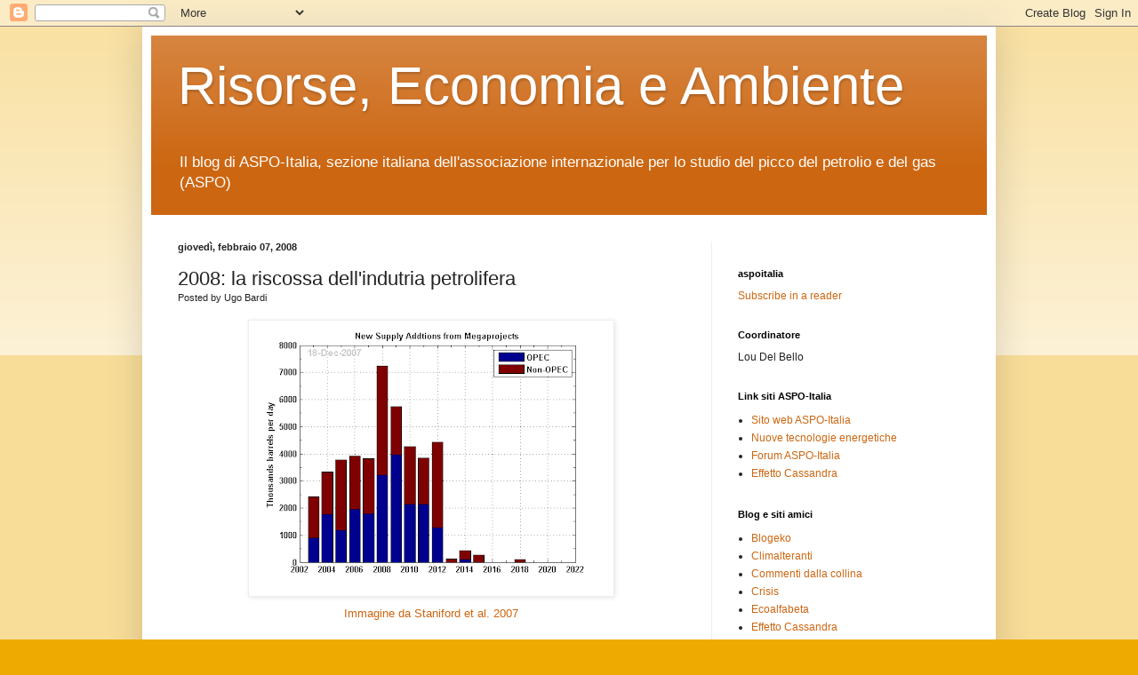

--- FILE ---
content_type: text/html; charset=UTF-8
request_url: https://aspoitalia.blogspot.com/2008/02/2008-la-riscossa-dellindutria.html?showComment=1202432100000
body_size: 14541
content:
<!DOCTYPE html>
<html class='v2' dir='ltr' xmlns='http://www.w3.org/1999/xhtml' xmlns:b='http://www.google.com/2005/gml/b' xmlns:data='http://www.google.com/2005/gml/data' xmlns:expr='http://www.google.com/2005/gml/expr'>
<head>
<link href='https://www.blogger.com/static/v1/widgets/335934321-css_bundle_v2.css' rel='stylesheet' type='text/css'/>
<meta content='IE=EmulateIE7' http-equiv='X-UA-Compatible'/>
<meta content='width=1100' name='viewport'/>
<meta content='text/html; charset=UTF-8' http-equiv='Content-Type'/>
<meta content='blogger' name='generator'/>
<link href='https://aspoitalia.blogspot.com/favicon.ico' rel='icon' type='image/x-icon'/>
<link href='http://aspoitalia.blogspot.com/2008/02/2008-la-riscossa-dellindutria.html' rel='canonical'/>
<link rel="alternate" type="application/atom+xml" title="Risorse, Economia e Ambiente - Atom" href="https://aspoitalia.blogspot.com/feeds/posts/default" />
<link rel="alternate" type="application/rss+xml" title="Risorse, Economia e Ambiente - RSS" href="https://aspoitalia.blogspot.com/feeds/posts/default?alt=rss" />
<link rel="service.post" type="application/atom+xml" title="Risorse, Economia e Ambiente - Atom" href="https://www.blogger.com/feeds/33646836/posts/default" />

<link rel="alternate" type="application/atom+xml" title="Risorse, Economia e Ambiente - Atom" href="https://aspoitalia.blogspot.com/feeds/3173051599919073458/comments/default" />
<!--Can't find substitution for tag [blog.ieCssRetrofitLinks]-->
<link href='https://blogger.googleusercontent.com/img/b/R29vZ2xl/AVvXsEjNvkkexXB4WsqNj8TYu75SP53inCF4afXJvAM7TeE_3bHb79MrvfrEQ3HhmGhyphenhyphenjQnzdCVmWYJ1cN6veGCs9QNVQtNvpOQYHgFN1ksTJJd8Js6BQaE73KKbZf-2jGpfKAmWe5Bc4A/s400/megaprojects.png' rel='image_src'/>
<meta content='http://aspoitalia.blogspot.com/2008/02/2008-la-riscossa-dellindutria.html' property='og:url'/>
<meta content='2008: la riscossa dell&#39;indutria petrolifera' property='og:title'/>
<meta content='Immagine da Staniford et al. 2007 In un post precedente , avevo azzardato la previsione che il 2008 avrebbe potuto portarci anche degli aume...' property='og:description'/>
<meta content='https://blogger.googleusercontent.com/img/b/R29vZ2xl/AVvXsEjNvkkexXB4WsqNj8TYu75SP53inCF4afXJvAM7TeE_3bHb79MrvfrEQ3HhmGhyphenhyphenjQnzdCVmWYJ1cN6veGCs9QNVQtNvpOQYHgFN1ksTJJd8Js6BQaE73KKbZf-2jGpfKAmWe5Bc4A/w1200-h630-p-k-no-nu/megaprojects.png' property='og:image'/>
<title>Risorse, Economia e Ambiente: 2008: la riscossa dell'indutria petrolifera</title>
<meta content='' name='description'/>
<style id='page-skin-1' type='text/css'><!--
/*
-----------------------------------------------
Blogger Template Style
Name:     Simple
Designer: Blogger
URL:      www.blogger.com
----------------------------------------------- */
/* Content
----------------------------------------------- */
body {
font: normal normal 12px Arial, Tahoma, Helvetica, FreeSans, sans-serif;
color: #222222;
background: #eeaa00 none repeat scroll top left;
padding: 0 40px 40px 40px;
}
html body .region-inner {
min-width: 0;
max-width: 100%;
width: auto;
}
h2 {
font-size: 22px;
}
a:link {
text-decoration:none;
color: #cc6611;
}
a:visited {
text-decoration:none;
color: #888888;
}
a:hover {
text-decoration:underline;
color: #ff9900;
}
.body-fauxcolumn-outer .fauxcolumn-inner {
background: transparent url(//www.blogblog.com/1kt/simple/body_gradient_tile_light.png) repeat scroll top left;
_background-image: none;
}
.body-fauxcolumn-outer .cap-top {
position: absolute;
z-index: 1;
height: 400px;
width: 100%;
}
.body-fauxcolumn-outer .cap-top .cap-left {
width: 100%;
background: transparent url(//www.blogblog.com/1kt/simple/gradients_light.png) repeat-x scroll top left;
_background-image: none;
}
.content-outer {
-moz-box-shadow: 0 0 40px rgba(0, 0, 0, .15);
-webkit-box-shadow: 0 0 5px rgba(0, 0, 0, .15);
-goog-ms-box-shadow: 0 0 10px #333333;
box-shadow: 0 0 40px rgba(0, 0, 0, .15);
margin-bottom: 1px;
}
.content-inner {
padding: 10px 10px;
}
.content-inner {
background-color: #ffffff;
}
/* Header
----------------------------------------------- */
.header-outer {
background: #cc6611 url(//www.blogblog.com/1kt/simple/gradients_light.png) repeat-x scroll 0 -400px;
_background-image: none;
}
.Header h1 {
font: normal normal 60px Arial, Tahoma, Helvetica, FreeSans, sans-serif;
color: #ffffff;
text-shadow: 1px 2px 3px rgba(0, 0, 0, .2);
}
.Header h1 a {
color: #ffffff;
}
.Header .description {
font-size: 140%;
color: #ffffff;
}
.header-inner .Header .titlewrapper {
padding: 22px 30px;
}
.header-inner .Header .descriptionwrapper {
padding: 0 30px;
}
/* Tabs
----------------------------------------------- */
.tabs-inner .section:first-child {
border-top: 0 solid #eeeeee;
}
.tabs-inner .section:first-child ul {
margin-top: -0;
border-top: 0 solid #eeeeee;
border-left: 0 solid #eeeeee;
border-right: 0 solid #eeeeee;
}
.tabs-inner .widget ul {
background: #f5f5f5 url(//www.blogblog.com/1kt/simple/gradients_light.png) repeat-x scroll 0 -800px;
_background-image: none;
border-bottom: 1px solid #eeeeee;
margin-top: 0;
margin-left: -30px;
margin-right: -30px;
}
.tabs-inner .widget li a {
display: inline-block;
padding: .6em 1em;
font: normal normal 14px Arial, Tahoma, Helvetica, FreeSans, sans-serif;
color: #999999;
border-left: 1px solid #ffffff;
border-right: 1px solid #eeeeee;
}
.tabs-inner .widget li:first-child a {
border-left: none;
}
.tabs-inner .widget li.selected a, .tabs-inner .widget li a:hover {
color: #000000;
background-color: #eeeeee;
text-decoration: none;
}
/* Columns
----------------------------------------------- */
.main-outer {
border-top: 0 solid #eeeeee;
}
.fauxcolumn-left-outer .fauxcolumn-inner {
border-right: 1px solid #eeeeee;
}
.fauxcolumn-right-outer .fauxcolumn-inner {
border-left: 1px solid #eeeeee;
}
/* Headings
----------------------------------------------- */
div.widget > h2,
div.widget h2.title {
margin: 0 0 1em 0;
font: normal bold 11px Arial, Tahoma, Helvetica, FreeSans, sans-serif;
color: #000000;
}
/* Widgets
----------------------------------------------- */
.widget .zippy {
color: #999999;
text-shadow: 2px 2px 1px rgba(0, 0, 0, .1);
}
.widget .popular-posts ul {
list-style: none;
}
/* Posts
----------------------------------------------- */
h2.date-header {
font: normal bold 11px Arial, Tahoma, Helvetica, FreeSans, sans-serif;
}
.date-header span {
background-color: transparent;
color: #222222;
padding: inherit;
letter-spacing: inherit;
margin: inherit;
}
.main-inner {
padding-top: 30px;
padding-bottom: 30px;
}
.main-inner .column-center-inner {
padding: 0 15px;
}
.main-inner .column-center-inner .section {
margin: 0 15px;
}
.post {
margin: 0 0 25px 0;
}
h3.post-title, .comments h4 {
font: normal normal 22px Arial, Tahoma, Helvetica, FreeSans, sans-serif;
margin: .75em 0 0;
}
.post-body {
font-size: 110%;
line-height: 1.4;
position: relative;
}
.post-body img, .post-body .tr-caption-container, .Profile img, .Image img,
.BlogList .item-thumbnail img {
padding: 2px;
background: #ffffff;
border: 1px solid #eeeeee;
-moz-box-shadow: 1px 1px 5px rgba(0, 0, 0, .1);
-webkit-box-shadow: 1px 1px 5px rgba(0, 0, 0, .1);
box-shadow: 1px 1px 5px rgba(0, 0, 0, .1);
}
.post-body img, .post-body .tr-caption-container {
padding: 5px;
}
.post-body .tr-caption-container {
color: #222222;
}
.post-body .tr-caption-container img {
padding: 0;
background: transparent;
border: none;
-moz-box-shadow: 0 0 0 rgba(0, 0, 0, .1);
-webkit-box-shadow: 0 0 0 rgba(0, 0, 0, .1);
box-shadow: 0 0 0 rgba(0, 0, 0, .1);
}
.post-header {
margin: 0 0 1.5em;
line-height: 1.6;
font-size: 90%;
}
.post-footer {
margin: 20px -2px 0;
padding: 5px 10px;
color: #666666;
background-color: #f9f9f9;
border-bottom: 1px solid #eeeeee;
line-height: 1.6;
font-size: 90%;
}
#comments .comment-author {
padding-top: 1.5em;
border-top: 1px solid #eeeeee;
background-position: 0 1.5em;
}
#comments .comment-author:first-child {
padding-top: 0;
border-top: none;
}
.avatar-image-container {
margin: .2em 0 0;
}
#comments .avatar-image-container img {
border: 1px solid #eeeeee;
}
/* Comments
----------------------------------------------- */
.comments .comments-content .icon.blog-author {
background-repeat: no-repeat;
background-image: url([data-uri]);
}
.comments .comments-content .loadmore a {
border-top: 1px solid #999999;
border-bottom: 1px solid #999999;
}
.comments .comment-thread.inline-thread {
background-color: #f9f9f9;
}
.comments .continue {
border-top: 2px solid #999999;
}
/* Accents
---------------------------------------------- */
.section-columns td.columns-cell {
border-left: 1px solid #eeeeee;
}
.blog-pager {
background: transparent none no-repeat scroll top center;
}
.blog-pager-older-link, .home-link,
.blog-pager-newer-link {
background-color: #ffffff;
padding: 5px;
}
.footer-outer {
border-top: 0 dashed #bbbbbb;
}
/* Mobile
----------------------------------------------- */
body.mobile  {
background-size: auto;
}
.mobile .body-fauxcolumn-outer {
background: transparent none repeat scroll top left;
}
.mobile .body-fauxcolumn-outer .cap-top {
background-size: 100% auto;
}
.mobile .content-outer {
-webkit-box-shadow: 0 0 3px rgba(0, 0, 0, .15);
box-shadow: 0 0 3px rgba(0, 0, 0, .15);
}
.mobile .tabs-inner .widget ul {
margin-left: 0;
margin-right: 0;
}
.mobile .post {
margin: 0;
}
.mobile .main-inner .column-center-inner .section {
margin: 0;
}
.mobile .date-header span {
padding: 0.1em 10px;
margin: 0 -10px;
}
.mobile h3.post-title {
margin: 0;
}
.mobile .blog-pager {
background: transparent none no-repeat scroll top center;
}
.mobile .footer-outer {
border-top: none;
}
.mobile .main-inner, .mobile .footer-inner {
background-color: #ffffff;
}
.mobile-index-contents {
color: #222222;
}
.mobile-link-button {
background-color: #cc6611;
}
.mobile-link-button a:link, .mobile-link-button a:visited {
color: #ffffff;
}
.mobile .tabs-inner .section:first-child {
border-top: none;
}
.mobile .tabs-inner .PageList .widget-content {
background-color: #eeeeee;
color: #000000;
border-top: 1px solid #eeeeee;
border-bottom: 1px solid #eeeeee;
}
.mobile .tabs-inner .PageList .widget-content .pagelist-arrow {
border-left: 1px solid #eeeeee;
}

--></style>
<style id='template-skin-1' type='text/css'><!--
body {
min-width: 960px;
}
.content-outer, .content-fauxcolumn-outer, .region-inner {
min-width: 960px;
max-width: 960px;
_width: 960px;
}
.main-inner .columns {
padding-left: 0;
padding-right: 310px;
}
.main-inner .fauxcolumn-center-outer {
left: 0;
right: 310px;
/* IE6 does not respect left and right together */
_width: expression(this.parentNode.offsetWidth -
parseInt("0") -
parseInt("310px") + 'px');
}
.main-inner .fauxcolumn-left-outer {
width: 0;
}
.main-inner .fauxcolumn-right-outer {
width: 310px;
}
.main-inner .column-left-outer {
width: 0;
right: 100%;
margin-left: -0;
}
.main-inner .column-right-outer {
width: 310px;
margin-right: -310px;
}
#layout {
min-width: 0;
}
#layout .content-outer {
min-width: 0;
width: 800px;
}
#layout .region-inner {
min-width: 0;
width: auto;
}
--></style>
<script type='text/javascript'>

  var _gaq = _gaq || [];
  _gaq.push(['_setAccount', 'UA-941561-1']);
  _gaq.push(['_trackPageview']);

  (function() {
    var ga = document.createElement('script'); ga.type = 'text/javascript'; ga.async = true;
    ga.src = ('https:' == document.location.protocol ? 'https://ssl' : 'http://www') + '.google-analytics.com/ga.js';
    var s = document.getElementsByTagName('script')[0]; s.parentNode.insertBefore(ga, s);
  })();

</script>
<link href='https://www.blogger.com/dyn-css/authorization.css?targetBlogID=33646836&amp;zx=79d8cdcc-1c26-4417-98d0-b595a2b19711' media='none' onload='if(media!=&#39;all&#39;)media=&#39;all&#39;' rel='stylesheet'/><noscript><link href='https://www.blogger.com/dyn-css/authorization.css?targetBlogID=33646836&amp;zx=79d8cdcc-1c26-4417-98d0-b595a2b19711' rel='stylesheet'/></noscript>
<meta name='google-adsense-platform-account' content='ca-host-pub-1556223355139109'/>
<meta name='google-adsense-platform-domain' content='blogspot.com'/>

</head>
<body class='loading variant-bold'>
<div class='navbar section' id='navbar'><div class='widget Navbar' data-version='1' id='Navbar1'><script type="text/javascript">
    function setAttributeOnload(object, attribute, val) {
      if(window.addEventListener) {
        window.addEventListener('load',
          function(){ object[attribute] = val; }, false);
      } else {
        window.attachEvent('onload', function(){ object[attribute] = val; });
      }
    }
  </script>
<div id="navbar-iframe-container"></div>
<script type="text/javascript" src="https://apis.google.com/js/platform.js"></script>
<script type="text/javascript">
      gapi.load("gapi.iframes:gapi.iframes.style.bubble", function() {
        if (gapi.iframes && gapi.iframes.getContext) {
          gapi.iframes.getContext().openChild({
              url: 'https://www.blogger.com/navbar/33646836?po\x3d3173051599919073458\x26origin\x3dhttps://aspoitalia.blogspot.com',
              where: document.getElementById("navbar-iframe-container"),
              id: "navbar-iframe"
          });
        }
      });
    </script><script type="text/javascript">
(function() {
var script = document.createElement('script');
script.type = 'text/javascript';
script.src = '//pagead2.googlesyndication.com/pagead/js/google_top_exp.js';
var head = document.getElementsByTagName('head')[0];
if (head) {
head.appendChild(script);
}})();
</script>
</div></div>
<div class='body-fauxcolumns'>
<div class='fauxcolumn-outer body-fauxcolumn-outer'>
<div class='cap-top'>
<div class='cap-left'></div>
<div class='cap-right'></div>
</div>
<div class='fauxborder-left'>
<div class='fauxborder-right'></div>
<div class='fauxcolumn-inner'>
</div>
</div>
<div class='cap-bottom'>
<div class='cap-left'></div>
<div class='cap-right'></div>
</div>
</div>
</div>
<div class='content'>
<div class='content-fauxcolumns'>
<div class='fauxcolumn-outer content-fauxcolumn-outer'>
<div class='cap-top'>
<div class='cap-left'></div>
<div class='cap-right'></div>
</div>
<div class='fauxborder-left'>
<div class='fauxborder-right'></div>
<div class='fauxcolumn-inner'>
</div>
</div>
<div class='cap-bottom'>
<div class='cap-left'></div>
<div class='cap-right'></div>
</div>
</div>
</div>
<div class='content-outer'>
<div class='content-cap-top cap-top'>
<div class='cap-left'></div>
<div class='cap-right'></div>
</div>
<div class='fauxborder-left content-fauxborder-left'>
<div class='fauxborder-right content-fauxborder-right'></div>
<div class='content-inner'>
<header>
<div class='header-outer'>
<div class='header-cap-top cap-top'>
<div class='cap-left'></div>
<div class='cap-right'></div>
</div>
<div class='fauxborder-left header-fauxborder-left'>
<div class='fauxborder-right header-fauxborder-right'></div>
<div class='region-inner header-inner'>
<div class='header section' id='header'><div class='widget Header' data-version='1' id='Header1'>
<div id='header-inner'>
<div class='titlewrapper'>
<h1 class='title'>
<a href='https://aspoitalia.blogspot.com/'>
Risorse, Economia e Ambiente
</a>
</h1>
</div>
<div class='descriptionwrapper'>
<p class='description'><span>Il blog di ASPO-Italia, sezione italiana dell'associazione internazionale per lo studio del picco del petrolio e del gas (ASPO)</span></p>
</div>
</div>
</div></div>
</div>
</div>
<div class='header-cap-bottom cap-bottom'>
<div class='cap-left'></div>
<div class='cap-right'></div>
</div>
</div>
</header>
<div class='tabs-outer'>
<div class='tabs-cap-top cap-top'>
<div class='cap-left'></div>
<div class='cap-right'></div>
</div>
<div class='fauxborder-left tabs-fauxborder-left'>
<div class='fauxborder-right tabs-fauxborder-right'></div>
<div class='region-inner tabs-inner'>
<div class='tabs no-items section' id='crosscol'></div>
<div class='tabs no-items section' id='crosscol-overflow'></div>
</div>
</div>
<div class='tabs-cap-bottom cap-bottom'>
<div class='cap-left'></div>
<div class='cap-right'></div>
</div>
</div>
<div class='main-outer'>
<div class='main-cap-top cap-top'>
<div class='cap-left'></div>
<div class='cap-right'></div>
</div>
<div class='fauxborder-left main-fauxborder-left'>
<div class='fauxborder-right main-fauxborder-right'></div>
<div class='region-inner main-inner'>
<div class='columns fauxcolumns'>
<div class='fauxcolumn-outer fauxcolumn-center-outer'>
<div class='cap-top'>
<div class='cap-left'></div>
<div class='cap-right'></div>
</div>
<div class='fauxborder-left'>
<div class='fauxborder-right'></div>
<div class='fauxcolumn-inner'>
</div>
</div>
<div class='cap-bottom'>
<div class='cap-left'></div>
<div class='cap-right'></div>
</div>
</div>
<div class='fauxcolumn-outer fauxcolumn-left-outer'>
<div class='cap-top'>
<div class='cap-left'></div>
<div class='cap-right'></div>
</div>
<div class='fauxborder-left'>
<div class='fauxborder-right'></div>
<div class='fauxcolumn-inner'>
</div>
</div>
<div class='cap-bottom'>
<div class='cap-left'></div>
<div class='cap-right'></div>
</div>
</div>
<div class='fauxcolumn-outer fauxcolumn-right-outer'>
<div class='cap-top'>
<div class='cap-left'></div>
<div class='cap-right'></div>
</div>
<div class='fauxborder-left'>
<div class='fauxborder-right'></div>
<div class='fauxcolumn-inner'>
</div>
</div>
<div class='cap-bottom'>
<div class='cap-left'></div>
<div class='cap-right'></div>
</div>
</div>
<!-- corrects IE6 width calculation -->
<div class='columns-inner'>
<div class='column-center-outer'>
<div class='column-center-inner'>
<div class='main section' id='main'><div class='widget Blog' data-version='1' id='Blog1'>
<div class='blog-posts hfeed'>

          <div class="date-outer">
        
<h2 class='date-header'><span>giovedì, febbraio 07, 2008</span></h2>

          <div class="date-posts">
        
<div class='post-outer'>
<div class='post hentry'>
<a name='3173051599919073458'></a>
<h3 class='post-title entry-title'>
2008: la riscossa dell'indutria petrolifera
</h3>
<div class='post-header'>
<div class='post-header-line-1'><span class='post-author vcard'>
Posted by
<span class='fn'>Ugo Bardi</span>
</span>
</div>
</div>
<div class='post-body entry-content' id='post-body-3173051599919073458'>
<div style="TEXT-ALIGN: center"><a href="https://blogger.googleusercontent.com/img/b/R29vZ2xl/AVvXsEjNvkkexXB4WsqNj8TYu75SP53inCF4afXJvAM7TeE_3bHb79MrvfrEQ3HhmGhyphenhyphenjQnzdCVmWYJ1cN6veGCs9QNVQtNvpOQYHgFN1ksTJJd8Js6BQaE73KKbZf-2jGpfKAmWe5Bc4A/s1600-h/megaprojects.png" onblur="try {parent.deselectBloggerImageGracefully();} catch(e) {}"><img alt="" border="0" id="BLOGGER_PHOTO_ID_5161250751210388994" src="https://blogger.googleusercontent.com/img/b/R29vZ2xl/AVvXsEjNvkkexXB4WsqNj8TYu75SP53inCF4afXJvAM7TeE_3bHb79MrvfrEQ3HhmGhyphenhyphenjQnzdCVmWYJ1cN6veGCs9QNVQtNvpOQYHgFN1ksTJJd8Js6BQaE73KKbZf-2jGpfKAmWe5Bc4A/s400/megaprojects.png" style="DISPLAY: block; MARGIN: 0px auto 10px; CURSOR: pointer; TEXT-ALIGN: center" /></a><a href="http://www.econbrowser.com/archives/2007/12/wikipedia_page.html">Immagine da Staniford et al. 2007</a><br /></div><p align="justify"><br /><br /><a href="//www.blogger.com/aspoitalia.blogspot.com/2008/01/previsioni-per-il-2008.html">In un post precedente</a>, avevo azzardato la previsione che il 2008 avrebbe potuto portarci anche degli aumenti di produzione che avrebbero interrotto la stasi degli ultimi 3 anni. Mi basavo sul lavoro sui "megaprogetti" di Stuart Staniford che indicava come nel 2008 e 2009 sarebbero entrati in produzione diversi nuovi giacimenti che avrebbero compensato il declino dei giacimenti esistenti (vedi la figura, sopra).<br /><br />Bene, sembra che la mia predizione si possa già dimostrare abbastanza corretta: <a href="http://europe.theoildrum.com/node/3557#more">gli ultimi dati disponibili sulla produzione</a> petrolifera mondiale indicano un aumento della produzione sia del petrolio convenzionale come di quello non convenzionale. Può darsi che, dopo tutto, il picco sarà nel 2010, come, del resto, era nelle previsioni più recenti di ASPO.<br /><br />Questo è un respiro di sollievo; potrebbe darsi che abbiamo qualche anno in più per prepararci. Ma non c'è da farsi troppe illusioni. La situazione rimane estremamente difficile e delicata negli anni a venire, come si vede dalla figura di Staniford. C'è un evidente "picco dei megaprogetti" per il 2008-2009 che viene seguito da un netto declino. Non vi aspettate che nuove scoperte possano cambiare molto le cose; tenete conto che dalla scoperta alla produzione c'è un lasso di tempo dai cinque ai dieci anni. Negli ultimi anni, tutto quello che si scopre sono giacimenti estremamente difficili che richiedono anche più di 10 anni.<br /><br />La situazione non è brillante non solo per quanto riguarda il petrolio. Altrettanto, e forse più critica è la situazione finanziaria, con la crisi dei subprime che rischia di causare una recessione planetaria. Ancora più critica è la situazione alimentare dove la tendenza a spostare la produzione da derrate alimentari a biocombustibili sta causando difficoltà generalizzate di approvvigionamento e aumenti vertiginosi dei prezzi.<br /><br />Insomma, abbiamo ancora un po' di tempo per pensare a dei rimedi, ma non molto.<br /><br /><br /><br /><br /><em><span style="color:#6666cc;"><span style="font-size:85%;">[I commentatori e i lettori che lo desiderano, possono inviare materiale che ritengono interessante per la discussione a <a href="mailto:franco.galvagno@alice.it">franco.galvagno@alice.it</a>. Esso potrà essere rielaborato oppure pubblicato tal quale (nel caso di post già pronti), sempre con il riferimento dell'autore/contributore]</span> </span></em></p>
<div style='clear: both;'></div>
</div>
<div class='post-footer'>
<div class='post-footer-line post-footer-line-1'><span class='post-timestamp'>
at
<a class='timestamp-link' href='https://aspoitalia.blogspot.com/2008/02/2008-la-riscossa-dellindutria.html' rel='bookmark' title='permanent link'><abbr class='published' title='2008-02-07T06:20:00+01:00'>6:20 AM</abbr></a>
</span>
<span class='post-comment-link'>
</span>
<span class='post-icons'>
<span class='item-action'>
<a href='https://www.blogger.com/email-post/33646836/3173051599919073458' title='Post per email'>
<img alt="" class="icon-action" height="13" src="//img1.blogblog.com/img/icon18_email.gif" width="18">
</a>
</span>
<span class='item-control blog-admin pid-77303676'>
<a href='https://www.blogger.com/post-edit.g?blogID=33646836&postID=3173051599919073458&from=pencil' title='Modifica post'>
<img alt='' class='icon-action' height='18' src='https://resources.blogblog.com/img/icon18_edit_allbkg.gif' width='18'/>
</a>
</span>
</span>
<span class='post-backlinks post-comment-link'>
</span>
</div>
<div class='post-footer-line post-footer-line-2'><span class='post-labels'>
Labels:
<a href='https://aspoitalia.blogspot.com/search/label/petrolio' rel='tag'>petrolio</a>
</span>
</div>
<div class='post-footer-line post-footer-line-3'></div>
</div>
</div>
<div class='comments' id='comments'>
<a name='comments'></a>
<h4>5 commenti:</h4>
<div id='Blog1_comments-block-wrapper'>
<dl class='avatar-comment-indent' id='comments-block'>
<dt class='comment-author ' id='c7213038282776558612'>
<a name='c7213038282776558612'></a>
<div class="avatar-image-container avatar-stock"><span dir="ltr"><img src="//resources.blogblog.com/img/blank.gif" width="35" height="35" alt="" title="Anonimo">

</span></div>
Anonimo
ha detto...
</dt>
<dd class='comment-body' id='Blog1_cmt-7213038282776558612'>
<p>
Parecchio preoccupante che alcuni produttori molto maturi (Arabia, Iran, USA, Russia, etc.) pesino tanto su questi progetti di espansione della produzione. Nella pratica, costoro progettano di accelerare l'esaurimento di giacimenti già malconci.<BR/><BR/>Mi piacerebbe capire quanta parte di queste nuove produzioni ipotizzate deriva effettivamente da nuove aree estrattive, e quanta invece da un semplice incremento di produzione a carico di aree già note e spolpate.<BR/><BR/>Se aggiungiamo riserve (reali!), possiamo sperare in qualche risultato, ma se ci limitiamo ad accrescere il ritmo di estrazione dell'esistente l'unico risultato sarà quello di rendere alfine più dura la discesa.<BR/><BR/>fausto
</p>
</dd>
<dd class='comment-footer'>
<span class='comment-timestamp'>
<a href='https://aspoitalia.blogspot.com/2008/02/2008-la-riscossa-dellindutria.html?showComment=1202369820000#c7213038282776558612' title='comment permalink'>
8:37 AM
</a>
<span class='item-control blog-admin pid-1968160028'>
<a class='comment-delete' href='https://www.blogger.com/comment/delete/33646836/7213038282776558612' title='Elimina commento'>
<img src='https://resources.blogblog.com/img/icon_delete13.gif'/>
</a>
</span>
</span>
</dd>
<dt class='comment-author ' id='c4362124739807506646'>
<a name='c4362124739807506646'></a>
<div class="avatar-image-container avatar-stock"><span dir="ltr"><img src="//resources.blogblog.com/img/blank.gif" width="35" height="35" alt="" title="Anonimo">

</span></div>
Anonimo
ha detto...
</dt>
<dd class='comment-body' id='Blog1_cmt-4362124739807506646'>
<p>
Ma come può essere possibile raddoppiare in un anno quello ke è il risultato di 3 anni di fila !!!<BR/>Sarà ... ma finkè non vedo non credo ;)<BR/>E se devo dirla tutta ... io sono un non credente.<BR/><BR/>MAX_ALEX
</p>
</dd>
<dd class='comment-footer'>
<span class='comment-timestamp'>
<a href='https://aspoitalia.blogspot.com/2008/02/2008-la-riscossa-dellindutria.html?showComment=1202402700000#c4362124739807506646' title='comment permalink'>
5:45 PM
</a>
<span class='item-control blog-admin pid-1968160028'>
<a class='comment-delete' href='https://www.blogger.com/comment/delete/33646836/4362124739807506646' title='Elimina commento'>
<img src='https://resources.blogblog.com/img/icon_delete13.gif'/>
</a>
</span>
</span>
</dd>
<dt class='comment-author ' id='c8728421194175623343'>
<a name='c8728421194175623343'></a>
<div class="avatar-image-container avatar-stock"><span dir="ltr"><img src="//resources.blogblog.com/img/blank.gif" width="35" height="35" alt="" title="Anonimo">

</span></div>
Anonimo
ha detto...
</dt>
<dd class='comment-body' id='Blog1_cmt-8728421194175623343'>
<p>
Eh ma allora hanno ragione quelli che dicono che i picchisti giocano al gioco di Achille e la tartaruga.
</p>
</dd>
<dd class='comment-footer'>
<span class='comment-timestamp'>
<a href='https://aspoitalia.blogspot.com/2008/02/2008-la-riscossa-dellindutria.html?showComment=1202432100000#c8728421194175623343' title='comment permalink'>
1:55 AM
</a>
<span class='item-control blog-admin pid-1968160028'>
<a class='comment-delete' href='https://www.blogger.com/comment/delete/33646836/8728421194175623343' title='Elimina commento'>
<img src='https://resources.blogblog.com/img/icon_delete13.gif'/>
</a>
</span>
</span>
</dd>
<dt class='comment-author ' id='c301722026781366344'>
<a name='c301722026781366344'></a>
<div class="avatar-image-container vcard"><span dir="ltr"><a href="https://www.blogger.com/profile/04437712725652548123" target="" rel="nofollow" onclick="" class="avatar-hovercard" id="av-301722026781366344-04437712725652548123"><img src="https://resources.blogblog.com/img/blank.gif" width="35" height="35" class="delayLoad" style="display: none;" longdesc="//blogger.googleusercontent.com/img/b/R29vZ2xl/AVvXsEh3H4idSzEkRBRY1gobjgvxUiG6V8-HzbWO_PkSIM6aVbxupym4veKYBok0v8k8xKFJuUjfzfxQvRbcjQVVq_x1908Mg0egpaMpL8EkkwwVVZb3uME2gYJY3Dzfh9HEMSQlH_aH68vZohDSQTAhqAfZ5WlAZySyRMv8adV_OhblDOHzp1M/s45/Foto%202018.jpg" alt="" title="Marco Pagani">

<noscript><img src="//blogger.googleusercontent.com/img/b/R29vZ2xl/AVvXsEh3H4idSzEkRBRY1gobjgvxUiG6V8-HzbWO_PkSIM6aVbxupym4veKYBok0v8k8xKFJuUjfzfxQvRbcjQVVq_x1908Mg0egpaMpL8EkkwwVVZb3uME2gYJY3Dzfh9HEMSQlH_aH68vZohDSQTAhqAfZ5WlAZySyRMv8adV_OhblDOHzp1M/s45/Foto%202018.jpg" width="35" height="35" class="photo" alt=""></noscript></a></span></div>
<a href='https://www.blogger.com/profile/04437712725652548123' rel='nofollow'>Marco Pagani</a>
ha detto...
</dt>
<dd class='comment-body' id='Blog1_cmt-301722026781366344'>
<p>
Speriamo ci possa essere davvero questo ritardo nel picco. Temo comunque che l'occasione verrà sprecata con un aumento rapido dei consumi.<BR/>Una nota sui dati di produzione: perchè TOD usa i valori IEA per all liquids e i valori EIA per il crude? I dati EIA per all liquids danno per i primi 10 mesi 2007 un valore leggermente minore del 2006 che è a sua volta leggermente minore del 2005. Forse è ancora un po' presto per tirare un sospiro di sollievo e occorre aggiungere qualche altro termine alla serie temporale.
</p>
</dd>
<dd class='comment-footer'>
<span class='comment-timestamp'>
<a href='https://aspoitalia.blogspot.com/2008/02/2008-la-riscossa-dellindutria.html?showComment=1202677080000#c301722026781366344' title='comment permalink'>
9:58 PM
</a>
<span class='item-control blog-admin pid-1782182220'>
<a class='comment-delete' href='https://www.blogger.com/comment/delete/33646836/301722026781366344' title='Elimina commento'>
<img src='https://resources.blogblog.com/img/icon_delete13.gif'/>
</a>
</span>
</span>
</dd>
<dt class='comment-author blog-author' id='c7303335345372156329'>
<a name='c7303335345372156329'></a>
<div class="avatar-image-container vcard"><span dir="ltr"><a href="https://www.blogger.com/profile/18231859786466899924" target="" rel="nofollow" onclick="" class="avatar-hovercard" id="av-7303335345372156329-18231859786466899924"><img src="https://resources.blogblog.com/img/blank.gif" width="35" height="35" class="delayLoad" style="display: none;" longdesc="//4.bp.blogspot.com/-nBRpodGkK5A/ZudX8XclimI/AAAAAAABQLw/mhdwI4iJBHQajaVst6HzXF5oZs7C127vwCK4BGAYYCw/s35/KimairaB%2526W.jpeg" alt="" title="Ugo Bardi">

<noscript><img src="//4.bp.blogspot.com/-nBRpodGkK5A/ZudX8XclimI/AAAAAAABQLw/mhdwI4iJBHQajaVst6HzXF5oZs7C127vwCK4BGAYYCw/s35/KimairaB%2526W.jpeg" width="35" height="35" class="photo" alt=""></noscript></a></span></div>
<a href='https://www.blogger.com/profile/18231859786466899924' rel='nofollow'>Ugo Bardi</a>
ha detto...
</dt>
<dd class='comment-body' id='Blog1_cmt-7303335345372156329'>
<p>
Mah.... a TOD c'è Stuart Staniford che è il mago di queste cose. Non so cosa faccia nella vita oltre che elaborare i dati dell'IEA/EIA. Non ti so dire esattamente perché faccia certe scelte. Potresti chiederglielo direttamente. Ciao
</p>
</dd>
<dd class='comment-footer'>
<span class='comment-timestamp'>
<a href='https://aspoitalia.blogspot.com/2008/02/2008-la-riscossa-dellindutria.html?showComment=1202677680000#c7303335345372156329' title='comment permalink'>
10:08 PM
</a>
<span class='item-control blog-admin pid-77303676'>
<a class='comment-delete' href='https://www.blogger.com/comment/delete/33646836/7303335345372156329' title='Elimina commento'>
<img src='https://resources.blogblog.com/img/icon_delete13.gif'/>
</a>
</span>
</span>
</dd>
</dl>
</div>
<p class='comment-footer'>
<a href='https://www.blogger.com/comment/fullpage/post/33646836/3173051599919073458' onclick=''>Posta un commento</a>
</p>
</div>
</div>

        </div></div>
      
</div>
<div class='blog-pager' id='blog-pager'>
<span id='blog-pager-newer-link'>
<a class='blog-pager-newer-link' href='https://aspoitalia.blogspot.com/2008/02/i-finti-tonti-del-clima.html' id='Blog1_blog-pager-newer-link' title='Post più recente'>Post più recente</a>
</span>
<span id='blog-pager-older-link'>
<a class='blog-pager-older-link' href='https://aspoitalia.blogspot.com/2008/02/la-macchina-mineraria-universale.html' id='Blog1_blog-pager-older-link' title='Post più vecchio'>Post più vecchio</a>
</span>
<a class='home-link' href='https://aspoitalia.blogspot.com/'>Home page</a>
</div>
<div class='clear'></div>
<div class='post-feeds'>
<div class='feed-links'>
Iscriviti a:
<a class='feed-link' href='https://aspoitalia.blogspot.com/feeds/3173051599919073458/comments/default' target='_blank' type='application/atom+xml'>Commenti sul post (Atom)</a>
</div>
</div>
</div></div>
</div>
</div>
<div class='column-left-outer'>
<div class='column-left-inner'>
<aside>
</aside>
</div>
</div>
<div class='column-right-outer'>
<div class='column-right-inner'>
<aside>
<div class='sidebar section' id='sidebar-right-1'><div class='widget HTML' data-version='1' id='HTML3'>
<div class='widget-content'>
<!-- Start of StatCounter Code for Blogger / Blogspot -->
<script type="text/javascript">
var sc_project=7393229; 
var sc_invisible=0; 
var sc_security="5e022640"; 
</script>
<script type="text/javascript" src="//www.statcounter.com/counter/counter_xhtml.js"></script>
<noscript><div class="statcounter"><a title="blogger hit counter" href="http://statcounter.com/blogger/" class="statcounter"><img class="statcounter" src="https://lh3.googleusercontent.com/blogger_img_proxy/AEn0k_trQ8aR8bGdh6scSuapo8Xgc8zAos0ba5HgIn-d0to_nTVGSivhLTBwkXI4vXSsU_daUnE3IipcEg-lEVdbXtkKsZA1oQzA6RxwxZgNO6huwjA=s0-d" alt="blogger hit counter"></a></div></noscript>
<!-- End of StatCounter Code for Blogger / Blogspot -->
</div>
<div class='clear'></div>
</div><div class='widget HTML' data-version='1' id='HTML2'>
<h2 class='title'>aspoitalia</h2>
<div class='widget-content'>
<a href="http://feeds.feedburner.com/RisorseEconomiaEAmbiente" title="Subscribe to my feed" rel="alternate" type="application/rss+xml"><img src="https://lh3.googleusercontent.com/blogger_img_proxy/AEn0k_up2Q5tcbQdK7vDuOIK8Pqhp3gLFnaBD4jtcQYMn3Aap63dj6tyb35U7gUdKA6pRxQH6OQ04m3kxuyaBGdoQa8x34J_-kYxMzAfxpx0BrXEil2O5Lzi-BB2kNAMfg=s0-d" alt="" style="border:0"></a><a href="http://feeds.feedburner.com/RisorseEconomiaEAmbiente" title="Subscribe to my feed" rel="alternate" type="application/rss+xml">Subscribe in a reader</a>
</div>
<div class='clear'></div>
</div><div class='widget Text' data-version='1' id='Text1'>
<h2 class='title'>Coordinatore</h2>
<div class='widget-content'>
Lou Del Bello<br/>
</div>
<div class='clear'></div>
</div><div class='widget LinkList' data-version='1' id='LinkList1'>
<h2>Link siti ASPO-Italia</h2>
<div class='widget-content'>
<ul>
<li><a href='http://www.aspoitalia.net/'>Sito web ASPO-Italia</a></li>
<li><a href='http://www.aspoitalia.it/blog/nte/'>Nuove tecnologie energetiche</a></li>
<li><a href='http://tech.groups.yahoo.com/group/petrolio/'>Forum ASPO-Italia</a></li>
<li><a href='http://www.ugobardi.blogspot.com/'>Effetto Cassandra</a></li>
</ul>
<div class='clear'></div>
</div>
</div><div class='widget LinkList' data-version='1' id='LinkList2'>
<h2>Blog e siti amici</h2>
<div class='widget-content'>
<ul>
<li><a href='http://www.blogeko.it/'>Blogeko</a></li>
<li><a href='http://www.climalteranti.it/'>Climalteranti</a></li>
<li><a href='http://malthusday.blogspot.com/'>Commenti dalla collina</a></li>
<li><a href='http://crisis.blogosfere.it/'>Crisis</a></li>
<li><a href='http://ecoalfabeta.blogosfere.it/'>Ecoalfabeta</a></li>
<li><a href='http://ugobardi.blogspot.com/'>Effetto Cassandra</a></li>
<li><a href='http://petrolio.blogosfere.it/'>Il blog del Petrolio</a></li>
<li><a href='http://civettaeolivo.splinder.com/'>La Civetta e l'Olivo. Scienza, Politica, Ambiente</a></li>
<li><a href='http://mondoelettrico.blogspot.com/'>Mondo Elettrico</a></li>
<li><a href='http://http//mizcesena.blogspot.com/'>Movimento Impatto Zero</a></li>
<li><a href='http://ocasapiens-dweb.blogautore.repubblica.it/'>Ocasapiens</a></li>
<li><a href='http://prossimegenerazioni.blogspot.com/'>Pensare liberamente</a></li>
<li><a href='http://giannicomoretto.blogspot.com/'>Riflessioni in Libertà</a></li>
</ul>
<div class='clear'></div>
</div>
</div><div class='widget HTML' data-version='1' id='HTML4'>
<h2 class='title'>Libreria Anobii</h2>
<div class='widget-content'>
<div id="anobii_blogbadge_e1305aafa0ddf007" class="anobii_blogbadge"><script type="text/javascript" language="Javascript" src="//static.anobii.com/anobi/live/js/blogbadge_generate.js?100001"></script></div>
</div>
<div class='clear'></div>
</div></div>
<table border='0' cellpadding='0' cellspacing='0' class='section-columns columns-2'>
<tbody>
<tr>
<td class='first columns-cell'>
<div class='sidebar section' id='sidebar-right-2-1'><div class='widget HTML' data-version='1' id='HTML1'>
<div class='widget-content'>
<a rel="license" href="http://creativecommons.org/licenses/by-nc/2.5/it/"><img alt="Licenza Creative Commons" style="border-width:0" src="https://lh3.googleusercontent.com/blogger_img_proxy/AEn0k_skvRi6EvSHn3v-Kv-CX3MT0JPc1FCDmLTXhgEcWL3U33DrNCxTHFD5m3mi-s9hfPN3L8be7Jz_tar64S_B-7lMTR78UMlSctIL1np5BoumIqjgRFljaST8=s0-d"></a><br />This opera is licensed under a <a rel="license" href="http://creativecommons.org/licenses/by-nc/2.5/it/">Creative Commons Attribuzione - Non commerciale 2.5 Italia License</a>.
</div>
<div class='clear'></div>
</div></div>
</td>
<td class='columns-cell'>
<div class='sidebar section' id='sidebar-right-2-2'><div class='widget BlogArchive' data-version='1' id='BlogArchive1'>
<h2>Archivio blog</h2>
<div class='widget-content'>
<div id='ArchiveList'>
<div id='BlogArchive1_ArchiveList'>
<ul class='hierarchy'>
<li class='archivedate collapsed'>
<a class='toggle' href='javascript:void(0)'>
<span class='zippy'>

        &#9658;&#160;
      
</span>
</a>
<a class='post-count-link' href='https://aspoitalia.blogspot.com/2012/'>
2012
</a>
<span class='post-count' dir='ltr'>(67)</span>
<ul class='hierarchy'>
<li class='archivedate collapsed'>
<a class='toggle' href='javascript:void(0)'>
<span class='zippy'>

        &#9658;&#160;
      
</span>
</a>
<a class='post-count-link' href='https://aspoitalia.blogspot.com/2012/08/'>
agosto
</a>
<span class='post-count' dir='ltr'>(1)</span>
</li>
</ul>
<ul class='hierarchy'>
<li class='archivedate collapsed'>
<a class='toggle' href='javascript:void(0)'>
<span class='zippy'>

        &#9658;&#160;
      
</span>
</a>
<a class='post-count-link' href='https://aspoitalia.blogspot.com/2012/07/'>
luglio
</a>
<span class='post-count' dir='ltr'>(7)</span>
</li>
</ul>
<ul class='hierarchy'>
<li class='archivedate collapsed'>
<a class='toggle' href='javascript:void(0)'>
<span class='zippy'>

        &#9658;&#160;
      
</span>
</a>
<a class='post-count-link' href='https://aspoitalia.blogspot.com/2012/06/'>
giugno
</a>
<span class='post-count' dir='ltr'>(8)</span>
</li>
</ul>
<ul class='hierarchy'>
<li class='archivedate collapsed'>
<a class='toggle' href='javascript:void(0)'>
<span class='zippy'>

        &#9658;&#160;
      
</span>
</a>
<a class='post-count-link' href='https://aspoitalia.blogspot.com/2012/05/'>
maggio
</a>
<span class='post-count' dir='ltr'>(10)</span>
</li>
</ul>
<ul class='hierarchy'>
<li class='archivedate collapsed'>
<a class='toggle' href='javascript:void(0)'>
<span class='zippy'>

        &#9658;&#160;
      
</span>
</a>
<a class='post-count-link' href='https://aspoitalia.blogspot.com/2012/04/'>
aprile
</a>
<span class='post-count' dir='ltr'>(8)</span>
</li>
</ul>
<ul class='hierarchy'>
<li class='archivedate collapsed'>
<a class='toggle' href='javascript:void(0)'>
<span class='zippy'>

        &#9658;&#160;
      
</span>
</a>
<a class='post-count-link' href='https://aspoitalia.blogspot.com/2012/03/'>
marzo
</a>
<span class='post-count' dir='ltr'>(11)</span>
</li>
</ul>
<ul class='hierarchy'>
<li class='archivedate collapsed'>
<a class='toggle' href='javascript:void(0)'>
<span class='zippy'>

        &#9658;&#160;
      
</span>
</a>
<a class='post-count-link' href='https://aspoitalia.blogspot.com/2012/02/'>
febbraio
</a>
<span class='post-count' dir='ltr'>(10)</span>
</li>
</ul>
<ul class='hierarchy'>
<li class='archivedate collapsed'>
<a class='toggle' href='javascript:void(0)'>
<span class='zippy'>

        &#9658;&#160;
      
</span>
</a>
<a class='post-count-link' href='https://aspoitalia.blogspot.com/2012/01/'>
gennaio
</a>
<span class='post-count' dir='ltr'>(12)</span>
</li>
</ul>
</li>
</ul>
<ul class='hierarchy'>
<li class='archivedate collapsed'>
<a class='toggle' href='javascript:void(0)'>
<span class='zippy'>

        &#9658;&#160;
      
</span>
</a>
<a class='post-count-link' href='https://aspoitalia.blogspot.com/2011/'>
2011
</a>
<span class='post-count' dir='ltr'>(157)</span>
<ul class='hierarchy'>
<li class='archivedate collapsed'>
<a class='toggle' href='javascript:void(0)'>
<span class='zippy'>

        &#9658;&#160;
      
</span>
</a>
<a class='post-count-link' href='https://aspoitalia.blogspot.com/2011/12/'>
dicembre
</a>
<span class='post-count' dir='ltr'>(14)</span>
</li>
</ul>
<ul class='hierarchy'>
<li class='archivedate collapsed'>
<a class='toggle' href='javascript:void(0)'>
<span class='zippy'>

        &#9658;&#160;
      
</span>
</a>
<a class='post-count-link' href='https://aspoitalia.blogspot.com/2011/11/'>
novembre
</a>
<span class='post-count' dir='ltr'>(10)</span>
</li>
</ul>
<ul class='hierarchy'>
<li class='archivedate collapsed'>
<a class='toggle' href='javascript:void(0)'>
<span class='zippy'>

        &#9658;&#160;
      
</span>
</a>
<a class='post-count-link' href='https://aspoitalia.blogspot.com/2011/10/'>
ottobre
</a>
<span class='post-count' dir='ltr'>(9)</span>
</li>
</ul>
<ul class='hierarchy'>
<li class='archivedate collapsed'>
<a class='toggle' href='javascript:void(0)'>
<span class='zippy'>

        &#9658;&#160;
      
</span>
</a>
<a class='post-count-link' href='https://aspoitalia.blogspot.com/2011/09/'>
settembre
</a>
<span class='post-count' dir='ltr'>(10)</span>
</li>
</ul>
<ul class='hierarchy'>
<li class='archivedate collapsed'>
<a class='toggle' href='javascript:void(0)'>
<span class='zippy'>

        &#9658;&#160;
      
</span>
</a>
<a class='post-count-link' href='https://aspoitalia.blogspot.com/2011/08/'>
agosto
</a>
<span class='post-count' dir='ltr'>(12)</span>
</li>
</ul>
<ul class='hierarchy'>
<li class='archivedate collapsed'>
<a class='toggle' href='javascript:void(0)'>
<span class='zippy'>

        &#9658;&#160;
      
</span>
</a>
<a class='post-count-link' href='https://aspoitalia.blogspot.com/2011/07/'>
luglio
</a>
<span class='post-count' dir='ltr'>(12)</span>
</li>
</ul>
<ul class='hierarchy'>
<li class='archivedate collapsed'>
<a class='toggle' href='javascript:void(0)'>
<span class='zippy'>

        &#9658;&#160;
      
</span>
</a>
<a class='post-count-link' href='https://aspoitalia.blogspot.com/2011/06/'>
giugno
</a>
<span class='post-count' dir='ltr'>(16)</span>
</li>
</ul>
<ul class='hierarchy'>
<li class='archivedate collapsed'>
<a class='toggle' href='javascript:void(0)'>
<span class='zippy'>

        &#9658;&#160;
      
</span>
</a>
<a class='post-count-link' href='https://aspoitalia.blogspot.com/2011/05/'>
maggio
</a>
<span class='post-count' dir='ltr'>(13)</span>
</li>
</ul>
<ul class='hierarchy'>
<li class='archivedate collapsed'>
<a class='toggle' href='javascript:void(0)'>
<span class='zippy'>

        &#9658;&#160;
      
</span>
</a>
<a class='post-count-link' href='https://aspoitalia.blogspot.com/2011/04/'>
aprile
</a>
<span class='post-count' dir='ltr'>(17)</span>
</li>
</ul>
<ul class='hierarchy'>
<li class='archivedate collapsed'>
<a class='toggle' href='javascript:void(0)'>
<span class='zippy'>

        &#9658;&#160;
      
</span>
</a>
<a class='post-count-link' href='https://aspoitalia.blogspot.com/2011/03/'>
marzo
</a>
<span class='post-count' dir='ltr'>(17)</span>
</li>
</ul>
<ul class='hierarchy'>
<li class='archivedate collapsed'>
<a class='toggle' href='javascript:void(0)'>
<span class='zippy'>

        &#9658;&#160;
      
</span>
</a>
<a class='post-count-link' href='https://aspoitalia.blogspot.com/2011/02/'>
febbraio
</a>
<span class='post-count' dir='ltr'>(13)</span>
</li>
</ul>
<ul class='hierarchy'>
<li class='archivedate collapsed'>
<a class='toggle' href='javascript:void(0)'>
<span class='zippy'>

        &#9658;&#160;
      
</span>
</a>
<a class='post-count-link' href='https://aspoitalia.blogspot.com/2011/01/'>
gennaio
</a>
<span class='post-count' dir='ltr'>(14)</span>
</li>
</ul>
</li>
</ul>
<ul class='hierarchy'>
<li class='archivedate collapsed'>
<a class='toggle' href='javascript:void(0)'>
<span class='zippy'>

        &#9658;&#160;
      
</span>
</a>
<a class='post-count-link' href='https://aspoitalia.blogspot.com/2010/'>
2010
</a>
<span class='post-count' dir='ltr'>(171)</span>
<ul class='hierarchy'>
<li class='archivedate collapsed'>
<a class='toggle' href='javascript:void(0)'>
<span class='zippy'>

        &#9658;&#160;
      
</span>
</a>
<a class='post-count-link' href='https://aspoitalia.blogspot.com/2010/12/'>
dicembre
</a>
<span class='post-count' dir='ltr'>(11)</span>
</li>
</ul>
<ul class='hierarchy'>
<li class='archivedate collapsed'>
<a class='toggle' href='javascript:void(0)'>
<span class='zippy'>

        &#9658;&#160;
      
</span>
</a>
<a class='post-count-link' href='https://aspoitalia.blogspot.com/2010/11/'>
novembre
</a>
<span class='post-count' dir='ltr'>(17)</span>
</li>
</ul>
<ul class='hierarchy'>
<li class='archivedate collapsed'>
<a class='toggle' href='javascript:void(0)'>
<span class='zippy'>

        &#9658;&#160;
      
</span>
</a>
<a class='post-count-link' href='https://aspoitalia.blogspot.com/2010/10/'>
ottobre
</a>
<span class='post-count' dir='ltr'>(10)</span>
</li>
</ul>
<ul class='hierarchy'>
<li class='archivedate collapsed'>
<a class='toggle' href='javascript:void(0)'>
<span class='zippy'>

        &#9658;&#160;
      
</span>
</a>
<a class='post-count-link' href='https://aspoitalia.blogspot.com/2010/09/'>
settembre
</a>
<span class='post-count' dir='ltr'>(12)</span>
</li>
</ul>
<ul class='hierarchy'>
<li class='archivedate collapsed'>
<a class='toggle' href='javascript:void(0)'>
<span class='zippy'>

        &#9658;&#160;
      
</span>
</a>
<a class='post-count-link' href='https://aspoitalia.blogspot.com/2010/08/'>
agosto
</a>
<span class='post-count' dir='ltr'>(13)</span>
</li>
</ul>
<ul class='hierarchy'>
<li class='archivedate collapsed'>
<a class='toggle' href='javascript:void(0)'>
<span class='zippy'>

        &#9658;&#160;
      
</span>
</a>
<a class='post-count-link' href='https://aspoitalia.blogspot.com/2010/07/'>
luglio
</a>
<span class='post-count' dir='ltr'>(11)</span>
</li>
</ul>
<ul class='hierarchy'>
<li class='archivedate collapsed'>
<a class='toggle' href='javascript:void(0)'>
<span class='zippy'>

        &#9658;&#160;
      
</span>
</a>
<a class='post-count-link' href='https://aspoitalia.blogspot.com/2010/06/'>
giugno
</a>
<span class='post-count' dir='ltr'>(17)</span>
</li>
</ul>
<ul class='hierarchy'>
<li class='archivedate collapsed'>
<a class='toggle' href='javascript:void(0)'>
<span class='zippy'>

        &#9658;&#160;
      
</span>
</a>
<a class='post-count-link' href='https://aspoitalia.blogspot.com/2010/05/'>
maggio
</a>
<span class='post-count' dir='ltr'>(18)</span>
</li>
</ul>
<ul class='hierarchy'>
<li class='archivedate collapsed'>
<a class='toggle' href='javascript:void(0)'>
<span class='zippy'>

        &#9658;&#160;
      
</span>
</a>
<a class='post-count-link' href='https://aspoitalia.blogspot.com/2010/04/'>
aprile
</a>
<span class='post-count' dir='ltr'>(15)</span>
</li>
</ul>
<ul class='hierarchy'>
<li class='archivedate collapsed'>
<a class='toggle' href='javascript:void(0)'>
<span class='zippy'>

        &#9658;&#160;
      
</span>
</a>
<a class='post-count-link' href='https://aspoitalia.blogspot.com/2010/03/'>
marzo
</a>
<span class='post-count' dir='ltr'>(15)</span>
</li>
</ul>
<ul class='hierarchy'>
<li class='archivedate collapsed'>
<a class='toggle' href='javascript:void(0)'>
<span class='zippy'>

        &#9658;&#160;
      
</span>
</a>
<a class='post-count-link' href='https://aspoitalia.blogspot.com/2010/02/'>
febbraio
</a>
<span class='post-count' dir='ltr'>(15)</span>
</li>
</ul>
<ul class='hierarchy'>
<li class='archivedate collapsed'>
<a class='toggle' href='javascript:void(0)'>
<span class='zippy'>

        &#9658;&#160;
      
</span>
</a>
<a class='post-count-link' href='https://aspoitalia.blogspot.com/2010/01/'>
gennaio
</a>
<span class='post-count' dir='ltr'>(17)</span>
</li>
</ul>
</li>
</ul>
<ul class='hierarchy'>
<li class='archivedate collapsed'>
<a class='toggle' href='javascript:void(0)'>
<span class='zippy'>

        &#9658;&#160;
      
</span>
</a>
<a class='post-count-link' href='https://aspoitalia.blogspot.com/2009/'>
2009
</a>
<span class='post-count' dir='ltr'>(274)</span>
<ul class='hierarchy'>
<li class='archivedate collapsed'>
<a class='toggle' href='javascript:void(0)'>
<span class='zippy'>

        &#9658;&#160;
      
</span>
</a>
<a class='post-count-link' href='https://aspoitalia.blogspot.com/2009/12/'>
dicembre
</a>
<span class='post-count' dir='ltr'>(21)</span>
</li>
</ul>
<ul class='hierarchy'>
<li class='archivedate collapsed'>
<a class='toggle' href='javascript:void(0)'>
<span class='zippy'>

        &#9658;&#160;
      
</span>
</a>
<a class='post-count-link' href='https://aspoitalia.blogspot.com/2009/11/'>
novembre
</a>
<span class='post-count' dir='ltr'>(24)</span>
</li>
</ul>
<ul class='hierarchy'>
<li class='archivedate collapsed'>
<a class='toggle' href='javascript:void(0)'>
<span class='zippy'>

        &#9658;&#160;
      
</span>
</a>
<a class='post-count-link' href='https://aspoitalia.blogspot.com/2009/10/'>
ottobre
</a>
<span class='post-count' dir='ltr'>(22)</span>
</li>
</ul>
<ul class='hierarchy'>
<li class='archivedate collapsed'>
<a class='toggle' href='javascript:void(0)'>
<span class='zippy'>

        &#9658;&#160;
      
</span>
</a>
<a class='post-count-link' href='https://aspoitalia.blogspot.com/2009/09/'>
settembre
</a>
<span class='post-count' dir='ltr'>(16)</span>
</li>
</ul>
<ul class='hierarchy'>
<li class='archivedate collapsed'>
<a class='toggle' href='javascript:void(0)'>
<span class='zippy'>

        &#9658;&#160;
      
</span>
</a>
<a class='post-count-link' href='https://aspoitalia.blogspot.com/2009/08/'>
agosto
</a>
<span class='post-count' dir='ltr'>(15)</span>
</li>
</ul>
<ul class='hierarchy'>
<li class='archivedate collapsed'>
<a class='toggle' href='javascript:void(0)'>
<span class='zippy'>

        &#9658;&#160;
      
</span>
</a>
<a class='post-count-link' href='https://aspoitalia.blogspot.com/2009/07/'>
luglio
</a>
<span class='post-count' dir='ltr'>(17)</span>
</li>
</ul>
<ul class='hierarchy'>
<li class='archivedate collapsed'>
<a class='toggle' href='javascript:void(0)'>
<span class='zippy'>

        &#9658;&#160;
      
</span>
</a>
<a class='post-count-link' href='https://aspoitalia.blogspot.com/2009/06/'>
giugno
</a>
<span class='post-count' dir='ltr'>(23)</span>
</li>
</ul>
<ul class='hierarchy'>
<li class='archivedate collapsed'>
<a class='toggle' href='javascript:void(0)'>
<span class='zippy'>

        &#9658;&#160;
      
</span>
</a>
<a class='post-count-link' href='https://aspoitalia.blogspot.com/2009/05/'>
maggio
</a>
<span class='post-count' dir='ltr'>(23)</span>
</li>
</ul>
<ul class='hierarchy'>
<li class='archivedate collapsed'>
<a class='toggle' href='javascript:void(0)'>
<span class='zippy'>

        &#9658;&#160;
      
</span>
</a>
<a class='post-count-link' href='https://aspoitalia.blogspot.com/2009/04/'>
aprile
</a>
<span class='post-count' dir='ltr'>(21)</span>
</li>
</ul>
<ul class='hierarchy'>
<li class='archivedate collapsed'>
<a class='toggle' href='javascript:void(0)'>
<span class='zippy'>

        &#9658;&#160;
      
</span>
</a>
<a class='post-count-link' href='https://aspoitalia.blogspot.com/2009/03/'>
marzo
</a>
<span class='post-count' dir='ltr'>(28)</span>
</li>
</ul>
<ul class='hierarchy'>
<li class='archivedate collapsed'>
<a class='toggle' href='javascript:void(0)'>
<span class='zippy'>

        &#9658;&#160;
      
</span>
</a>
<a class='post-count-link' href='https://aspoitalia.blogspot.com/2009/02/'>
febbraio
</a>
<span class='post-count' dir='ltr'>(31)</span>
</li>
</ul>
<ul class='hierarchy'>
<li class='archivedate collapsed'>
<a class='toggle' href='javascript:void(0)'>
<span class='zippy'>

        &#9658;&#160;
      
</span>
</a>
<a class='post-count-link' href='https://aspoitalia.blogspot.com/2009/01/'>
gennaio
</a>
<span class='post-count' dir='ltr'>(33)</span>
</li>
</ul>
</li>
</ul>
<ul class='hierarchy'>
<li class='archivedate expanded'>
<a class='toggle' href='javascript:void(0)'>
<span class='zippy toggle-open'>

        &#9660;&#160;
      
</span>
</a>
<a class='post-count-link' href='https://aspoitalia.blogspot.com/2008/'>
2008
</a>
<span class='post-count' dir='ltr'>(303)</span>
<ul class='hierarchy'>
<li class='archivedate collapsed'>
<a class='toggle' href='javascript:void(0)'>
<span class='zippy'>

        &#9658;&#160;
      
</span>
</a>
<a class='post-count-link' href='https://aspoitalia.blogspot.com/2008/12/'>
dicembre
</a>
<span class='post-count' dir='ltr'>(32)</span>
</li>
</ul>
<ul class='hierarchy'>
<li class='archivedate collapsed'>
<a class='toggle' href='javascript:void(0)'>
<span class='zippy'>

        &#9658;&#160;
      
</span>
</a>
<a class='post-count-link' href='https://aspoitalia.blogspot.com/2008/11/'>
novembre
</a>
<span class='post-count' dir='ltr'>(34)</span>
</li>
</ul>
<ul class='hierarchy'>
<li class='archivedate collapsed'>
<a class='toggle' href='javascript:void(0)'>
<span class='zippy'>

        &#9658;&#160;
      
</span>
</a>
<a class='post-count-link' href='https://aspoitalia.blogspot.com/2008/10/'>
ottobre
</a>
<span class='post-count' dir='ltr'>(30)</span>
</li>
</ul>
<ul class='hierarchy'>
<li class='archivedate collapsed'>
<a class='toggle' href='javascript:void(0)'>
<span class='zippy'>

        &#9658;&#160;
      
</span>
</a>
<a class='post-count-link' href='https://aspoitalia.blogspot.com/2008/09/'>
settembre
</a>
<span class='post-count' dir='ltr'>(29)</span>
</li>
</ul>
<ul class='hierarchy'>
<li class='archivedate collapsed'>
<a class='toggle' href='javascript:void(0)'>
<span class='zippy'>

        &#9658;&#160;
      
</span>
</a>
<a class='post-count-link' href='https://aspoitalia.blogspot.com/2008/08/'>
agosto
</a>
<span class='post-count' dir='ltr'>(29)</span>
</li>
</ul>
<ul class='hierarchy'>
<li class='archivedate collapsed'>
<a class='toggle' href='javascript:void(0)'>
<span class='zippy'>

        &#9658;&#160;
      
</span>
</a>
<a class='post-count-link' href='https://aspoitalia.blogspot.com/2008/07/'>
luglio
</a>
<span class='post-count' dir='ltr'>(21)</span>
</li>
</ul>
<ul class='hierarchy'>
<li class='archivedate collapsed'>
<a class='toggle' href='javascript:void(0)'>
<span class='zippy'>

        &#9658;&#160;
      
</span>
</a>
<a class='post-count-link' href='https://aspoitalia.blogspot.com/2008/06/'>
giugno
</a>
<span class='post-count' dir='ltr'>(25)</span>
</li>
</ul>
<ul class='hierarchy'>
<li class='archivedate collapsed'>
<a class='toggle' href='javascript:void(0)'>
<span class='zippy'>

        &#9658;&#160;
      
</span>
</a>
<a class='post-count-link' href='https://aspoitalia.blogspot.com/2008/05/'>
maggio
</a>
<span class='post-count' dir='ltr'>(23)</span>
</li>
</ul>
<ul class='hierarchy'>
<li class='archivedate collapsed'>
<a class='toggle' href='javascript:void(0)'>
<span class='zippy'>

        &#9658;&#160;
      
</span>
</a>
<a class='post-count-link' href='https://aspoitalia.blogspot.com/2008/04/'>
aprile
</a>
<span class='post-count' dir='ltr'>(17)</span>
</li>
</ul>
<ul class='hierarchy'>
<li class='archivedate collapsed'>
<a class='toggle' href='javascript:void(0)'>
<span class='zippy'>

        &#9658;&#160;
      
</span>
</a>
<a class='post-count-link' href='https://aspoitalia.blogspot.com/2008/03/'>
marzo
</a>
<span class='post-count' dir='ltr'>(21)</span>
</li>
</ul>
<ul class='hierarchy'>
<li class='archivedate expanded'>
<a class='toggle' href='javascript:void(0)'>
<span class='zippy toggle-open'>

        &#9660;&#160;
      
</span>
</a>
<a class='post-count-link' href='https://aspoitalia.blogspot.com/2008/02/'>
febbraio
</a>
<span class='post-count' dir='ltr'>(20)</span>
<ul class='posts'>
<li><a href='https://aspoitalia.blogspot.com/2008/02/il-picco-in-tutto-il-suo-fulgore.html'>Il Picco in tutto il suo fulgore</a></li>
<li><a href='https://aspoitalia.blogspot.com/2008/02/il-commento-di-le-chat.html'>Il commento di &quot;Le Chat&quot;</a></li>
<li><a href='https://aspoitalia.blogspot.com/2007/12/i-lamed-wufniks.html'>I Lamed Wufniks</a></li>
<li><a href='https://aspoitalia.blogspot.com/2008/02/aspoitalia-2-prosegue-la-preparazione.html'>ASPOItalia-2: prosegue la preparazione</a></li>
<li><a href='https://aspoitalia.blogspot.com/2008/02/il-picco-dellapocalisse.html'>Il picco dell&#39;apocalisse</a></li>
<li><a href='https://aspoitalia.blogspot.com/2008/02/il-prezzo-pi-alto-quello-che-non-ti.html'>Il prezzo più alto è quello che non ti puoi permet...</a></li>
<li><a href='https://aspoitalia.blogspot.com/2008/01/abranew-la-ricerca-dellefficienza.html'>ABRANEW: la ricerca dell&#39;efficienza energetica</a></li>
<li><a href='https://aspoitalia.blogspot.com/2008/02/le-cattive-persuasioni.html'>Le cattive persuasioni</a></li>
<li><a href='https://aspoitalia.blogspot.com/2008/02/il-teatro-dellinconsistenza-energetica.html'>Il teatro dell&#39;inconsistenza energetica</a></li>
<li><a href='https://aspoitalia.blogspot.com/2008/02/una-proposta-elettrizzante.html'>Una proposta &quot;elettrizzante&quot;</a></li>
<li><a href='https://aspoitalia.blogspot.com/2008/02/la-bicicletta-del-picco-come.html'>La bicicletta del picco: come orizzontarsi nel mar...</a></li>
<li><a href='https://aspoitalia.blogspot.com/2008/02/abbiamo-abbastanza-posto-per-il.html'>Abbiamo abbastanza posto per il fotovoltaico?</a></li>
<li><a href='https://aspoitalia.blogspot.com/2008/02/mitopoiesi-petrolifera.html'>Mitopoiesi petrolifera</a></li>
<li><a href='https://aspoitalia.blogspot.com/2008/02/i-finti-tonti-del-clima.html'>I finti tonti del clima</a></li>
<li><a href='https://aspoitalia.blogspot.com/2008/02/2008-la-riscossa-dellindutria.html'>2008: la riscossa dell&#39;indutria petrolifera</a></li>
<li><a href='https://aspoitalia.blogspot.com/2008/02/la-macchina-mineraria-universale.html'>La macchina mineraria universale</a></li>
<li><a href='https://aspoitalia.blogspot.com/2008/02/il-picco-per-gli-animali-domestici.html'>Il picco per gli animali domestici</a></li>
<li><a href='https://aspoitalia.blogspot.com/2008/02/la-grande-sfida.html'>La grande sfida</a></li>
<li><a href='https://aspoitalia.blogspot.com/2008/02/convegno-aspo-2.html'>Convegno ASPO 2</a></li>
<li><a href='https://aspoitalia.blogspot.com/2008/02/in-italia-il-picco-del-petrolio-c-gi.html'>In Italia, il picco del petrolio c&#39;è già stato</a></li>
</ul>
</li>
</ul>
<ul class='hierarchy'>
<li class='archivedate collapsed'>
<a class='toggle' href='javascript:void(0)'>
<span class='zippy'>

        &#9658;&#160;
      
</span>
</a>
<a class='post-count-link' href='https://aspoitalia.blogspot.com/2008/01/'>
gennaio
</a>
<span class='post-count' dir='ltr'>(22)</span>
</li>
</ul>
</li>
</ul>
<ul class='hierarchy'>
<li class='archivedate collapsed'>
<a class='toggle' href='javascript:void(0)'>
<span class='zippy'>

        &#9658;&#160;
      
</span>
</a>
<a class='post-count-link' href='https://aspoitalia.blogspot.com/2007/'>
2007
</a>
<span class='post-count' dir='ltr'>(308)</span>
<ul class='hierarchy'>
<li class='archivedate collapsed'>
<a class='toggle' href='javascript:void(0)'>
<span class='zippy'>

        &#9658;&#160;
      
</span>
</a>
<a class='post-count-link' href='https://aspoitalia.blogspot.com/2007/12/'>
dicembre
</a>
<span class='post-count' dir='ltr'>(25)</span>
</li>
</ul>
<ul class='hierarchy'>
<li class='archivedate collapsed'>
<a class='toggle' href='javascript:void(0)'>
<span class='zippy'>

        &#9658;&#160;
      
</span>
</a>
<a class='post-count-link' href='https://aspoitalia.blogspot.com/2007/11/'>
novembre
</a>
<span class='post-count' dir='ltr'>(33)</span>
</li>
</ul>
<ul class='hierarchy'>
<li class='archivedate collapsed'>
<a class='toggle' href='javascript:void(0)'>
<span class='zippy'>

        &#9658;&#160;
      
</span>
</a>
<a class='post-count-link' href='https://aspoitalia.blogspot.com/2007/10/'>
ottobre
</a>
<span class='post-count' dir='ltr'>(36)</span>
</li>
</ul>
<ul class='hierarchy'>
<li class='archivedate collapsed'>
<a class='toggle' href='javascript:void(0)'>
<span class='zippy'>

        &#9658;&#160;
      
</span>
</a>
<a class='post-count-link' href='https://aspoitalia.blogspot.com/2007/09/'>
settembre
</a>
<span class='post-count' dir='ltr'>(18)</span>
</li>
</ul>
<ul class='hierarchy'>
<li class='archivedate collapsed'>
<a class='toggle' href='javascript:void(0)'>
<span class='zippy'>

        &#9658;&#160;
      
</span>
</a>
<a class='post-count-link' href='https://aspoitalia.blogspot.com/2007/08/'>
agosto
</a>
<span class='post-count' dir='ltr'>(30)</span>
</li>
</ul>
<ul class='hierarchy'>
<li class='archivedate collapsed'>
<a class='toggle' href='javascript:void(0)'>
<span class='zippy'>

        &#9658;&#160;
      
</span>
</a>
<a class='post-count-link' href='https://aspoitalia.blogspot.com/2007/07/'>
luglio
</a>
<span class='post-count' dir='ltr'>(21)</span>
</li>
</ul>
<ul class='hierarchy'>
<li class='archivedate collapsed'>
<a class='toggle' href='javascript:void(0)'>
<span class='zippy'>

        &#9658;&#160;
      
</span>
</a>
<a class='post-count-link' href='https://aspoitalia.blogspot.com/2007/06/'>
giugno
</a>
<span class='post-count' dir='ltr'>(25)</span>
</li>
</ul>
<ul class='hierarchy'>
<li class='archivedate collapsed'>
<a class='toggle' href='javascript:void(0)'>
<span class='zippy'>

        &#9658;&#160;
      
</span>
</a>
<a class='post-count-link' href='https://aspoitalia.blogspot.com/2007/05/'>
maggio
</a>
<span class='post-count' dir='ltr'>(26)</span>
</li>
</ul>
<ul class='hierarchy'>
<li class='archivedate collapsed'>
<a class='toggle' href='javascript:void(0)'>
<span class='zippy'>

        &#9658;&#160;
      
</span>
</a>
<a class='post-count-link' href='https://aspoitalia.blogspot.com/2007/04/'>
aprile
</a>
<span class='post-count' dir='ltr'>(18)</span>
</li>
</ul>
<ul class='hierarchy'>
<li class='archivedate collapsed'>
<a class='toggle' href='javascript:void(0)'>
<span class='zippy'>

        &#9658;&#160;
      
</span>
</a>
<a class='post-count-link' href='https://aspoitalia.blogspot.com/2007/03/'>
marzo
</a>
<span class='post-count' dir='ltr'>(34)</span>
</li>
</ul>
<ul class='hierarchy'>
<li class='archivedate collapsed'>
<a class='toggle' href='javascript:void(0)'>
<span class='zippy'>

        &#9658;&#160;
      
</span>
</a>
<a class='post-count-link' href='https://aspoitalia.blogspot.com/2007/02/'>
febbraio
</a>
<span class='post-count' dir='ltr'>(20)</span>
</li>
</ul>
<ul class='hierarchy'>
<li class='archivedate collapsed'>
<a class='toggle' href='javascript:void(0)'>
<span class='zippy'>

        &#9658;&#160;
      
</span>
</a>
<a class='post-count-link' href='https://aspoitalia.blogspot.com/2007/01/'>
gennaio
</a>
<span class='post-count' dir='ltr'>(22)</span>
</li>
</ul>
</li>
</ul>
<ul class='hierarchy'>
<li class='archivedate collapsed'>
<a class='toggle' href='javascript:void(0)'>
<span class='zippy'>

        &#9658;&#160;
      
</span>
</a>
<a class='post-count-link' href='https://aspoitalia.blogspot.com/2006/'>
2006
</a>
<span class='post-count' dir='ltr'>(150)</span>
<ul class='hierarchy'>
<li class='archivedate collapsed'>
<a class='toggle' href='javascript:void(0)'>
<span class='zippy'>

        &#9658;&#160;
      
</span>
</a>
<a class='post-count-link' href='https://aspoitalia.blogspot.com/2006/12/'>
dicembre
</a>
<span class='post-count' dir='ltr'>(38)</span>
</li>
</ul>
<ul class='hierarchy'>
<li class='archivedate collapsed'>
<a class='toggle' href='javascript:void(0)'>
<span class='zippy'>

        &#9658;&#160;
      
</span>
</a>
<a class='post-count-link' href='https://aspoitalia.blogspot.com/2006/11/'>
novembre
</a>
<span class='post-count' dir='ltr'>(48)</span>
</li>
</ul>
<ul class='hierarchy'>
<li class='archivedate collapsed'>
<a class='toggle' href='javascript:void(0)'>
<span class='zippy'>

        &#9658;&#160;
      
</span>
</a>
<a class='post-count-link' href='https://aspoitalia.blogspot.com/2006/10/'>
ottobre
</a>
<span class='post-count' dir='ltr'>(37)</span>
</li>
</ul>
<ul class='hierarchy'>
<li class='archivedate collapsed'>
<a class='toggle' href='javascript:void(0)'>
<span class='zippy'>

        &#9658;&#160;
      
</span>
</a>
<a class='post-count-link' href='https://aspoitalia.blogspot.com/2006/09/'>
settembre
</a>
<span class='post-count' dir='ltr'>(25)</span>
</li>
</ul>
<ul class='hierarchy'>
<li class='archivedate collapsed'>
<a class='toggle' href='javascript:void(0)'>
<span class='zippy'>

        &#9658;&#160;
      
</span>
</a>
<a class='post-count-link' href='https://aspoitalia.blogspot.com/2006/08/'>
agosto
</a>
<span class='post-count' dir='ltr'>(2)</span>
</li>
</ul>
</li>
</ul>
</div>
</div>
<div class='clear'></div>
</div>
</div></div>
</td>
</tr>
</tbody>
</table>
<div class='sidebar no-items section' id='sidebar-right-3'></div>
</aside>
</div>
</div>
</div>
<div style='clear: both'></div>
<!-- columns -->
</div>
<!-- main -->
</div>
</div>
<div class='main-cap-bottom cap-bottom'>
<div class='cap-left'></div>
<div class='cap-right'></div>
</div>
</div>
<footer>
<div class='footer-outer'>
<div class='footer-cap-top cap-top'>
<div class='cap-left'></div>
<div class='cap-right'></div>
</div>
<div class='fauxborder-left footer-fauxborder-left'>
<div class='fauxborder-right footer-fauxborder-right'></div>
<div class='region-inner footer-inner'>
<div class='foot no-items section' id='footer-1'></div>
<table border='0' cellpadding='0' cellspacing='0' class='section-columns columns-2'>
<tbody>
<tr>
<td class='first columns-cell'>
<div class='foot no-items section' id='footer-2-1'></div>
</td>
<td class='columns-cell'>
<div class='foot no-items section' id='footer-2-2'></div>
</td>
</tr>
</tbody>
</table>
<!-- outside of the include in order to lock Attribution widget -->
<div class='foot section' id='footer-3'><div class='widget Attribution' data-version='1' id='Attribution1'>
<div class='widget-content' style='text-align: center;'>
Tema Semplice. Powered by <a href='https://www.blogger.com' target='_blank'>Blogger</a>.
</div>
<div class='clear'></div>
</div></div>
</div>
</div>
<div class='footer-cap-bottom cap-bottom'>
<div class='cap-left'></div>
<div class='cap-right'></div>
</div>
</div>
</footer>
<!-- content -->
</div>
</div>
<div class='content-cap-bottom cap-bottom'>
<div class='cap-left'></div>
<div class='cap-right'></div>
</div>
</div>
</div>
<script type='text/javascript'>
    window.setTimeout(function() {
        document.body.className = document.body.className.replace('loading', '');
      }, 10);
  </script>

<script type="text/javascript" src="https://www.blogger.com/static/v1/widgets/2028843038-widgets.js"></script>
<script type='text/javascript'>
window['__wavt'] = 'AOuZoY6SdWX8GvKpRLOgSH2p-BihH0BEWA:1769618537765';_WidgetManager._Init('//www.blogger.com/rearrange?blogID\x3d33646836','//aspoitalia.blogspot.com/2008/02/2008-la-riscossa-dellindutria.html','33646836');
_WidgetManager._SetDataContext([{'name': 'blog', 'data': {'blogId': '33646836', 'title': 'Risorse, Economia e Ambiente', 'url': 'https://aspoitalia.blogspot.com/2008/02/2008-la-riscossa-dellindutria.html', 'canonicalUrl': 'http://aspoitalia.blogspot.com/2008/02/2008-la-riscossa-dellindutria.html', 'homepageUrl': 'https://aspoitalia.blogspot.com/', 'searchUrl': 'https://aspoitalia.blogspot.com/search', 'canonicalHomepageUrl': 'http://aspoitalia.blogspot.com/', 'blogspotFaviconUrl': 'https://aspoitalia.blogspot.com/favicon.ico', 'bloggerUrl': 'https://www.blogger.com', 'hasCustomDomain': false, 'httpsEnabled': true, 'enabledCommentProfileImages': true, 'gPlusViewType': 'FILTERED_POSTMOD', 'adultContent': false, 'analyticsAccountNumber': '', 'encoding': 'UTF-8', 'locale': 'it', 'localeUnderscoreDelimited': 'it', 'languageDirection': 'ltr', 'isPrivate': false, 'isMobile': false, 'isMobileRequest': false, 'mobileClass': '', 'isPrivateBlog': false, 'isDynamicViewsAvailable': true, 'feedLinks': '\x3clink rel\x3d\x22alternate\x22 type\x3d\x22application/atom+xml\x22 title\x3d\x22Risorse, Economia e Ambiente - Atom\x22 href\x3d\x22https://aspoitalia.blogspot.com/feeds/posts/default\x22 /\x3e\n\x3clink rel\x3d\x22alternate\x22 type\x3d\x22application/rss+xml\x22 title\x3d\x22Risorse, Economia e Ambiente - RSS\x22 href\x3d\x22https://aspoitalia.blogspot.com/feeds/posts/default?alt\x3drss\x22 /\x3e\n\x3clink rel\x3d\x22service.post\x22 type\x3d\x22application/atom+xml\x22 title\x3d\x22Risorse, Economia e Ambiente - Atom\x22 href\x3d\x22https://www.blogger.com/feeds/33646836/posts/default\x22 /\x3e\n\n\x3clink rel\x3d\x22alternate\x22 type\x3d\x22application/atom+xml\x22 title\x3d\x22Risorse, Economia e Ambiente - Atom\x22 href\x3d\x22https://aspoitalia.blogspot.com/feeds/3173051599919073458/comments/default\x22 /\x3e\n', 'meTag': '', 'adsenseHostId': 'ca-host-pub-1556223355139109', 'adsenseHasAds': false, 'adsenseAutoAds': false, 'boqCommentIframeForm': true, 'loginRedirectParam': '', 'isGoogleEverywhereLinkTooltipEnabled': true, 'view': '', 'dynamicViewsCommentsSrc': '//www.blogblog.com/dynamicviews/4224c15c4e7c9321/js/comments.js', 'dynamicViewsScriptSrc': '//www.blogblog.com/dynamicviews/e590af4a5abdbc8b', 'plusOneApiSrc': 'https://apis.google.com/js/platform.js', 'disableGComments': true, 'interstitialAccepted': false, 'sharing': {'platforms': [{'name': 'Ottieni link', 'key': 'link', 'shareMessage': 'Ottieni link', 'target': ''}, {'name': 'Facebook', 'key': 'facebook', 'shareMessage': 'Condividi in Facebook', 'target': 'facebook'}, {'name': 'Postalo sul blog', 'key': 'blogThis', 'shareMessage': 'Postalo sul blog', 'target': 'blog'}, {'name': 'X', 'key': 'twitter', 'shareMessage': 'Condividi in X', 'target': 'twitter'}, {'name': 'Pinterest', 'key': 'pinterest', 'shareMessage': 'Condividi in Pinterest', 'target': 'pinterest'}, {'name': 'Email', 'key': 'email', 'shareMessage': 'Email', 'target': 'email'}], 'disableGooglePlus': true, 'googlePlusShareButtonWidth': 0, 'googlePlusBootstrap': '\x3cscript type\x3d\x22text/javascript\x22\x3ewindow.___gcfg \x3d {\x27lang\x27: \x27it\x27};\x3c/script\x3e'}, 'hasCustomJumpLinkMessage': false, 'jumpLinkMessage': 'Continua a leggere', 'pageType': 'item', 'postId': '3173051599919073458', 'postImageThumbnailUrl': 'https://blogger.googleusercontent.com/img/b/R29vZ2xl/AVvXsEjNvkkexXB4WsqNj8TYu75SP53inCF4afXJvAM7TeE_3bHb79MrvfrEQ3HhmGhyphenhyphenjQnzdCVmWYJ1cN6veGCs9QNVQtNvpOQYHgFN1ksTJJd8Js6BQaE73KKbZf-2jGpfKAmWe5Bc4A/s72-c/megaprojects.png', 'postImageUrl': 'https://blogger.googleusercontent.com/img/b/R29vZ2xl/AVvXsEjNvkkexXB4WsqNj8TYu75SP53inCF4afXJvAM7TeE_3bHb79MrvfrEQ3HhmGhyphenhyphenjQnzdCVmWYJ1cN6veGCs9QNVQtNvpOQYHgFN1ksTJJd8Js6BQaE73KKbZf-2jGpfKAmWe5Bc4A/s400/megaprojects.png', 'pageName': '2008: la riscossa dell\x27indutria petrolifera', 'pageTitle': 'Risorse, Economia e Ambiente: 2008: la riscossa dell\x27indutria petrolifera'}}, {'name': 'features', 'data': {}}, {'name': 'messages', 'data': {'edit': 'Modifica', 'linkCopiedToClipboard': 'Link copiato negli appunti.', 'ok': 'OK', 'postLink': 'Link del post'}}, {'name': 'template', 'data': {'name': 'custom', 'localizedName': 'Personalizza', 'isResponsive': false, 'isAlternateRendering': false, 'isCustom': true, 'variant': 'bold', 'variantId': 'bold'}}, {'name': 'view', 'data': {'classic': {'name': 'classic', 'url': '?view\x3dclassic'}, 'flipcard': {'name': 'flipcard', 'url': '?view\x3dflipcard'}, 'magazine': {'name': 'magazine', 'url': '?view\x3dmagazine'}, 'mosaic': {'name': 'mosaic', 'url': '?view\x3dmosaic'}, 'sidebar': {'name': 'sidebar', 'url': '?view\x3dsidebar'}, 'snapshot': {'name': 'snapshot', 'url': '?view\x3dsnapshot'}, 'timeslide': {'name': 'timeslide', 'url': '?view\x3dtimeslide'}, 'isMobile': false, 'title': '2008: la riscossa dell\x27indutria petrolifera', 'description': 'Immagine da Staniford et al. 2007 In un post precedente , avevo azzardato la previsione che il 2008 avrebbe potuto portarci anche degli aume...', 'featuredImage': 'https://blogger.googleusercontent.com/img/b/R29vZ2xl/AVvXsEjNvkkexXB4WsqNj8TYu75SP53inCF4afXJvAM7TeE_3bHb79MrvfrEQ3HhmGhyphenhyphenjQnzdCVmWYJ1cN6veGCs9QNVQtNvpOQYHgFN1ksTJJd8Js6BQaE73KKbZf-2jGpfKAmWe5Bc4A/s400/megaprojects.png', 'url': 'https://aspoitalia.blogspot.com/2008/02/2008-la-riscossa-dellindutria.html', 'type': 'item', 'isSingleItem': true, 'isMultipleItems': false, 'isError': false, 'isPage': false, 'isPost': true, 'isHomepage': false, 'isArchive': false, 'isLabelSearch': false, 'postId': 3173051599919073458}}]);
_WidgetManager._RegisterWidget('_NavbarView', new _WidgetInfo('Navbar1', 'navbar', document.getElementById('Navbar1'), {}, 'displayModeFull'));
_WidgetManager._RegisterWidget('_HeaderView', new _WidgetInfo('Header1', 'header', document.getElementById('Header1'), {}, 'displayModeFull'));
_WidgetManager._RegisterWidget('_BlogView', new _WidgetInfo('Blog1', 'main', document.getElementById('Blog1'), {'cmtInteractionsEnabled': false, 'lightboxEnabled': true, 'lightboxModuleUrl': 'https://www.blogger.com/static/v1/jsbin/1010699124-lbx__it.js', 'lightboxCssUrl': 'https://www.blogger.com/static/v1/v-css/828616780-lightbox_bundle.css'}, 'displayModeFull'));
_WidgetManager._RegisterWidget('_HTMLView', new _WidgetInfo('HTML3', 'sidebar-right-1', document.getElementById('HTML3'), {}, 'displayModeFull'));
_WidgetManager._RegisterWidget('_HTMLView', new _WidgetInfo('HTML2', 'sidebar-right-1', document.getElementById('HTML2'), {}, 'displayModeFull'));
_WidgetManager._RegisterWidget('_TextView', new _WidgetInfo('Text1', 'sidebar-right-1', document.getElementById('Text1'), {}, 'displayModeFull'));
_WidgetManager._RegisterWidget('_LinkListView', new _WidgetInfo('LinkList1', 'sidebar-right-1', document.getElementById('LinkList1'), {}, 'displayModeFull'));
_WidgetManager._RegisterWidget('_LinkListView', new _WidgetInfo('LinkList2', 'sidebar-right-1', document.getElementById('LinkList2'), {}, 'displayModeFull'));
_WidgetManager._RegisterWidget('_HTMLView', new _WidgetInfo('HTML4', 'sidebar-right-1', document.getElementById('HTML4'), {}, 'displayModeFull'));
_WidgetManager._RegisterWidget('_HTMLView', new _WidgetInfo('HTML1', 'sidebar-right-2-1', document.getElementById('HTML1'), {}, 'displayModeFull'));
_WidgetManager._RegisterWidget('_BlogArchiveView', new _WidgetInfo('BlogArchive1', 'sidebar-right-2-2', document.getElementById('BlogArchive1'), {'languageDirection': 'ltr', 'loadingMessage': 'Caricamento in corso\x26hellip;'}, 'displayModeFull'));
_WidgetManager._RegisterWidget('_AttributionView', new _WidgetInfo('Attribution1', 'footer-3', document.getElementById('Attribution1'), {}, 'displayModeFull'));
</script>
</body>
</html>